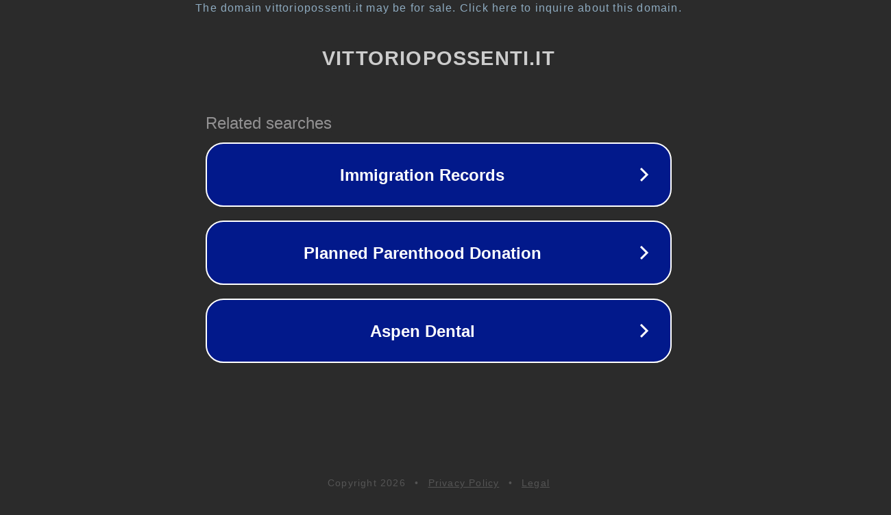

--- FILE ---
content_type: text/html; charset=utf-8
request_url: http://www.vittoriopossenti.it/notizie/123-31-maggio-presentazione-del-libro-di-vittorio-possenti-nichilismo-giuridico
body_size: 1182
content:
<!doctype html>
<html data-adblockkey="MFwwDQYJKoZIhvcNAQEBBQADSwAwSAJBANDrp2lz7AOmADaN8tA50LsWcjLFyQFcb/P2Txc58oYOeILb3vBw7J6f4pamkAQVSQuqYsKx3YzdUHCvbVZvFUsCAwEAAQ==_REDVGfJJylL/sDrwMkvUjk7XlUTGUb2WXebp/aHCbAjHm6voo0ZZ7tHAlsDpBqS0CWl9nf47g7iiUXaLbumf4A==" lang="en" style="background: #2B2B2B;">
<head>
    <meta charset="utf-8">
    <meta name="viewport" content="width=device-width, initial-scale=1">
    <link rel="icon" href="[data-uri]">
    <link rel="preconnect" href="https://www.google.com" crossorigin>
</head>
<body>
<div id="target" style="opacity: 0"></div>
<script>window.park = "[base64]";</script>
<script src="/bsERCOMPQ.js"></script>
</body>
</html>
